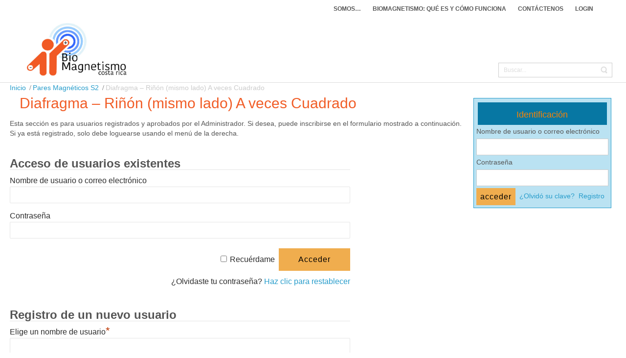

--- FILE ---
content_type: text/html; charset=UTF-8
request_url: http://biomagnetismocr.org/pares-magneticos-s2/diafragma-rinon-mismo-lado-a-veces-cuadrado/
body_size: 7001
content:
<!DOCTYPE html>
<html dir="ltr" lang="es">
<head>
    <meta charset="UTF-8" />
    <link href="http://biomagnetismocr.org/wp-content/themes/Biomagnetismocr/images/b594829fee992697014a6be928bd7aae_icono.jpg" rel="icon" type="image/x-icon" />
    <link rel="pingback" href="http://biomagnetismocr.org/xmlrpc.php" />
    <script>
    var themeHasJQuery = !!window.jQuery;
</script>
<script src="http://biomagnetismocr.org/wp-content/themes/Biomagnetismocr/jquery.js?ver=1.0.520"></script>
<script>
    window._$ = jQuery.noConflict(themeHasJQuery);
</script>
    <meta name="viewport" content="width=device-width, initial-scale=1.0">
<!--[if lte IE 9]>
<link rel="stylesheet" type="text/css" href="http://biomagnetismocr.org/wp-content/themes/Biomagnetismocr/layout.ie.css" />
<script src="http://biomagnetismocr.org/wp-content/themes/Biomagnetismocr/layout.ie.js"></script>
<![endif]-->
<script src="http://biomagnetismocr.org/wp-content/themes/Biomagnetismocr/layout.core.js"></script>
<script src="http://biomagnetismocr.org/wp-content/themes/Biomagnetismocr/CloudZoom.js?ver=1.0.520" type="text/javascript"></script>
    
    <title>Diafragma &#8211; Riñón (mismo lado) A veces Cuadrado &#8211; Biomagnetismo Costa Rica</title>
<meta name='robots' content='max-image-preview:large' />
<link rel="alternate" type="application/rss+xml" title="Biomagnetismo Costa Rica &raquo; Feed" href="http://biomagnetismocr.org/feed/" />
<link rel="alternate" type="application/rss+xml" title="Biomagnetismo Costa Rica &raquo; Feed de los comentarios" href="http://biomagnetismocr.org/comments/feed/" />
<link rel="alternate" title="oEmbed (JSON)" type="application/json+oembed" href="http://biomagnetismocr.org/wp-json/oembed/1.0/embed?url=http%3A%2F%2Fbiomagnetismocr.org%2Fpares-magneticos-s2%2Fdiafragma-rinon-mismo-lado-a-veces-cuadrado%2F" />
<link rel="alternate" title="oEmbed (XML)" type="text/xml+oembed" href="http://biomagnetismocr.org/wp-json/oembed/1.0/embed?url=http%3A%2F%2Fbiomagnetismocr.org%2Fpares-magneticos-s2%2Fdiafragma-rinon-mismo-lado-a-veces-cuadrado%2F&#038;format=xml" />
<style id='wp-img-auto-sizes-contain-inline-css' type='text/css'>
img:is([sizes=auto i],[sizes^="auto," i]){contain-intrinsic-size:3000px 1500px}
/*# sourceURL=wp-img-auto-sizes-contain-inline-css */
</style>
<style id='wp-emoji-styles-inline-css' type='text/css'>

	img.wp-smiley, img.emoji {
		display: inline !important;
		border: none !important;
		box-shadow: none !important;
		height: 1em !important;
		width: 1em !important;
		margin: 0 0.07em !important;
		vertical-align: -0.1em !important;
		background: none !important;
		padding: 0 !important;
	}
/*# sourceURL=wp-emoji-styles-inline-css */
</style>
<link rel='stylesheet' id='fontawesome-css' href='http://biomagnetismocr.org/wp-content/plugins/olevmedia-shortcodes/assets/css/font-awesome.min.css?ver=6.9' type='text/css' media='all' />
<link rel='stylesheet' id='omsc-shortcodes-css' href='http://biomagnetismocr.org/wp-content/plugins/olevmedia-shortcodes/assets/css/shortcodes.css?ver=6.9' type='text/css' media='all' />
<link rel='stylesheet' id='omsc-shortcodes-tablet-css' href='http://biomagnetismocr.org/wp-content/plugins/olevmedia-shortcodes/assets/css/shortcodes-tablet.css?ver=6.9' type='text/css' media='screen and (min-width: 768px) and (max-width: 959px)' />
<link rel='stylesheet' id='omsc-shortcodes-mobile-css' href='http://biomagnetismocr.org/wp-content/plugins/olevmedia-shortcodes/assets/css/shortcodes-mobile.css?ver=6.9' type='text/css' media='screen and (max-width: 767px)' />
<link rel='stylesheet' id='widgetopts-styles-css' href='http://biomagnetismocr.org/wp-content/plugins/widget-options/assets/css/widget-options.css?ver=4.1.3' type='text/css' media='all' />
<link rel='stylesheet' id='wpccp-css' href='http://biomagnetismocr.org/wp-content/plugins/wp-content-copy-protection/assets/css/style.min.css?ver=1745751667' type='text/css' media='all' />
<link rel='stylesheet' id='wp-members-css' href='http://biomagnetismocr.org/wp-content/plugins/wp-members/assets/css/forms/generic-no-float.min.css?ver=3.5.5.1' type='text/css' media='all' />
<link rel='stylesheet' id='theme-bootstrap-css' href='//biomagnetismocr.org/wp-content/themes/Biomagnetismocr/bootstrap.css?ver=1.0.520' type='text/css' media='all' />
<link rel='stylesheet' id='theme-style-css' href='//biomagnetismocr.org/wp-content/themes/Biomagnetismocr/style.css?ver=1.0.520' type='text/css' media='all' />
<script type="text/javascript" src="http://biomagnetismocr.org/wp-includes/js/jquery/jquery.min.js?ver=3.7.1" id="jquery-core-js"></script>
<script type="text/javascript" src="http://biomagnetismocr.org/wp-includes/js/jquery/jquery-migrate.min.js?ver=3.4.1" id="jquery-migrate-js"></script>
<script type="text/javascript" src="//biomagnetismocr.org/wp-content/themes/Biomagnetismocr/bootstrap.min.js?ver=1.0.520" id="theme-bootstrap-js"></script>
<script type="text/javascript" src="//biomagnetismocr.org/wp-content/themes/Biomagnetismocr/script.js?ver=1.0.520" id="theme-script-js"></script>
<link rel="https://api.w.org/" href="http://biomagnetismocr.org/wp-json/" /><link rel="alternate" title="JSON" type="application/json" href="http://biomagnetismocr.org/wp-json/wp/v2/pages/523" /><link rel="EditURI" type="application/rsd+xml" title="RSD" href="http://biomagnetismocr.org/xmlrpc.php?rsd" />
<link rel="canonical" href="http://biomagnetismocr.org/pares-magneticos-s2/diafragma-rinon-mismo-lado-a-veces-cuadrado/" />
<link rel='shortlink' href='http://biomagnetismocr.org/?p=523' />
<script type="text/javascript">
		function MailGuard(mailbox,domain){
			str="<a href='mailto:"+mailbox+"@"+domain+"'>"+mailbox+"@"+domain+"</a>";
			document.write(str);
		}
		</script><!-- Analytics by WP Statistics - https://wp-statistics.com -->
<script>window.wpJQuery = window.jQuery;</script>
<div align="center">
	<noscript>
		<div style="position:fixed; top:0px; left:0px; z-index:3000; height:100%; width:100%; background-color:#FFFFFF">
			<br/><br/>
			<div style="font-family: Tahoma; font-size: 14px; background-color:#FFFFCC; border: 1pt solid Black; padding: 10pt;">
				Sorry, you have Javascript Disabled! To see this page as it is meant to appear, please enable your Javascript!
			</div>
		</div>
	</noscript>
</div>
    
</head>
<body class="wp-singular page-template-default page page-id-523 page-child parent-pageid-178 wp-theme-Biomagnetismocr  hfeed bootstrap bd-body-7 bd-pagebackground bd-margins">
<header class=" bd-headerarea-1 bd-margins">
        <section class=" bd-section-3 bd-page-width bd-tagstyles " id="section3" data-section-title="Top White with Three Containers">
    <div class="bd-container-inner bd-margins clearfix">
            
    <nav class=" bd-hmenu-1"  data-responsive-menu="true" data-responsive-levels="expand on click" data-responsive-type="" data-offcanvas-delay="0ms" data-offcanvas-duration="700ms" data-offcanvas-timing-function="ease">
        
            <div class=" bd-menuoverlay-26 bd-menu-overlay"></div>
            <div class=" bd-responsivemenu-11 collapse-button">
    <div class="bd-container-inner">
        <div class="bd-menuitem-4 ">
            <a  data-toggle="collapse"
                data-target=".bd-hmenu-1 .collapse-button + .navbar-collapse"
                href="#" onclick="return false;">
                    <span>Menú</span>
            </a>
        </div>
    </div>
</div>
            <div class="navbar-collapse collapse ">
        
        <div class=" bd-horizontalmenu-58 clearfix">
            <div class="bd-container-inner">
            
            
<ul class=" bd-menu-51 nav nav-pills navbar-right">
    <li class=" bd-menuitem-31 bd-toplevel-item ">
    <a class=" "  href="http://biomagnetismocr.org/acerca-de-nosotros/">
        <span>
            Somos&#8230;        </span>
    </a>    </li>
    
<li class=" bd-menuitem-31 bd-toplevel-item ">
    <a class=" "  href="http://biomagnetismocr.org/biomagnetismo-que-es-y-como-funciona-esta-terapia/">
        <span>
            Biomagnetismo: Qué es y cómo funciona        </span>
    </a>    </li>
    
<li class=" bd-menuitem-31 bd-toplevel-item ">
    <a class=" "  href="http://biomagnetismocr.org/contactenos/">
        <span>
            Contáctenos        </span>
    </a>    </li>
    
<li class=" bd-menuitem-31 bd-toplevel-item ">
    <a class=" "  href="http://biomagnetismocr.org/wp-login.php">
        <span>
            Login        </span>
    </a>    </li>
    
</ul>            
            </div>
        </div>
        

        <div class="bd-menu-close-icon">
    <a href="#" class="bd-icon  bd-icon-37"></a>
</div>

        
            </div>
    </nav>
    
	
		<div class=" bd-layoutbox-3 bd-no-margins bd-no-margins clearfix">
    <div class="bd-container-inner">
        
<a class=" bd-logo-2" href="http://biomagnetismocr.org">
<img class=" bd-imagestyles" src="http://biomagnetismocr.org/wp-content/themes/Biomagnetismocr/images/a96a366e71c13fa9a704627558ea22cf_LogobiomagnetismoCR.jpg" alt="Biomagnetismo Costa Rica">
</a>
    </div>
</div>
	
		<form id="search-4" class=" bd-search-4 hidden-xs form-inline" method="get" name="searchform" action="http://biomagnetismocr.org/">
    <div class="bd-container-inner">
        <div class="bd-search-wrapper">
            
                <input name="s" type="text" class=" bd-bootstrapinput-9 form-control input-sm" value="" placeholder="Buscar...">
                <a href="#" class="bd-icon-22 bd-icon " link-disable="true"></a>
        </div>
    </div>
        <script>
        (function (jQuery, $) {
            jQuery('.bd-search-4 .bd-icon-22').on('click', function (e) {
                e.preventDefault();
                jQuery('#search-4').submit();
            });
        })(window._$, window._$);
    </script>
</form>
    </div>
</section>
</header>
	
		    <div class="bd-containereffect-6 container-effect container ">
    <div class=" bd-breadcrumbs-5  bd-no-margins">
        <div class="bd-container-inner">
            <ol class="breadcrumb">
                                        <li><div class=" bd-breadcrumbslink-5">
        <a href="http://biomagnetismocr.org" title="">Inicio</a>
    </div></li>
                                            <li><div class=" bd-breadcrumbslink-5">
        <a href="http://biomagnetismocr.org/pares-magneticos-s2/" title="Pares Magnéticos S2">Pares Magnéticos S2</a>
    </div></li>
                                            <li class="active"><span class=" bd-breadcrumbstext-5"><span>Diafragma &#8211; Riñón (mismo lado) A veces Cuadrado</span></span></li>
                                </ol>
        </div>
    </div>
    </div>
	
		<div class="bd-contentlayout-7 bd-page-width  bd-sheetstyles  bd-no-margins bd-margins" >
    <div class="bd-container-inner">

        <div class="bd-flex-vertical bd-stretch-inner bd-contentlayout-offset">
            
            <div class="bd-flex-horizontal bd-flex-wide bd-no-margins">
                
                <div class="bd-flex-vertical bd-flex-wide bd-no-margins">
                    

                    <div class=" bd-layoutitemsbox-21 bd-flex-wide bd-no-margins">
    <div class=" bd-content-12">
    
            <div class=" bd-blog-3 bd-page-width ">
        <div class="bd-container-inner">
        
                    <div class=" bd-blogpagination-3">
    </div>
        <div class=" bd-grid-6 bd-margins">
            <div class="container-fluid">
                <div class="separated-grid row">
                        
                        <div class="separated-item-21 col-md-12 ">
                        
                            <div class="bd-griditem-21">
                                <article id="post-523" class=" bd-article-4 clearfix hentry post-523 page type-page status-publish hentry">
    	
		    <h2 class="entry-title  bd-postheader-4">
        Diafragma &#8211; Riñón (mismo lado) A veces Cuadrado    </h2>
	
		<div class=" bd-postcontent-3 bd-tagstyles  entry-content bd-contentlayout-offset" >
    <div id="wpmem_restricted_msg"><p>Esta sección es para usuarios registrados y aprobados por el Administrador. Si desea, puede inscribirse en el formulario mostrado a continuación. Si ya está registrado, solo debe loguearse usando el menú de la derecha.</p></div><div id="wpmem_login"><a id="login"></a><form action="http://biomagnetismocr.org/pares-magneticos-s2/diafragma-rinon-mismo-lado-a-veces-cuadrado/" method="POST" id="wpmem_login_form" class="form"><input type="hidden" id="_wpmem_login_nonce" name="_wpmem_login_nonce" value="61e1a7874a" /><input type="hidden" name="_wp_http_referer" value="/pares-magneticos-s2/diafragma-rinon-mismo-lado-a-veces-cuadrado/" /><fieldset><legend>Acceso de usuarios existentes</legend><label for="log">Nombre de usuario o correo electrónico</label><div class="div_text"><input name="log" type="text" id="log" value="" class="username" required  /></div><label for="pwd">Contraseña</label><div class="div_text"><input name="pwd" type="password" id="pwd" class="password" required  /></div><input name="a" type="hidden" value="login" /><input name="redirect_to" type="hidden" value="http://biomagnetismocr.org/pares-magneticos-s2/diafragma-rinon-mismo-lado-a-veces-cuadrado/" /><div class="button_div"><input name="rememberme" type="checkbox" id="rememberme" value="forever" />&nbsp;<label for="rememberme">Recuérdame</label>&nbsp;&nbsp;<input type="submit" name="Submit" value="Acceder" class="buttons" /></div><div class="link-text"><span class="link-text-forgot">¿Olvidaste tu contraseña?&nbsp;<a href="http://biomagnetismocr.org/panel-usuarios/?a=pwdreset">Haz clic para restablecer</a></span></div></fieldset></form></div><div id="wpmem_reg"><a id="register"></a><form name="form" method="post" action="http://biomagnetismocr.org/pares-magneticos-s2/diafragma-rinon-mismo-lado-a-veces-cuadrado/" id="wpmem_register_form" class="form"><input type="hidden" id="_wpmem_register_nonce" name="_wpmem_register_nonce" value="3dccc20d7a" /><input type="hidden" name="_wp_http_referer" value="/pares-magneticos-s2/diafragma-rinon-mismo-lado-a-veces-cuadrado/" /><fieldset><legend>Registro de un nuevo usuario</legend><label for="username" class="text">Elige un nombre de usuario<span class="req">*</span></label><div class="div_text"><input name="username" type="text" id="username" value="" class="textbox" required  /></div><label for="first_name" class="text">Nombre<span class="req">*</span></label><div class="div_text"><input name="first_name" type="text" id="first_name" value="" class="textbox" required  /></div><label for="last_name" class="text">Apellidos<span class="req">*</span></label><div class="div_text"><input name="last_name" type="text" id="last_name" value="" class="textbox" required  /></div><label for="country" class="text">País<span class="req">*</span></label><div class="div_text"><input name="country" type="text" id="country" value="" class="textbox" required  /></div><label for="phone1" class="text">Teléfono principal<span class="req">*</span></label><div class="div_text"><input name="phone1" type="text" id="phone1" value="" class="textbox" required  /></div><label for="user_email" class="text">Correo electrónico<span class="req">*</span></label><div class="div_text"><input name="user_email" type="email" id="user_email" value="" class="textbox" required  /></div><label for="password" class="text">Contraseña<span class="req">*</span></label><div class="div_text"><input name="password" type="password" id="password" class="textbox" required  /></div><label for="confirm_password" class="text">Confirmar contraseña<span class="req">*</span></label><div class="div_text"><input name="confirm_password" type="password" id="confirm_password" class="textbox" required  /></div><div class="clear"></div><div class="captcha"><script src="https://www.google.com/recaptcha/api.js" async defer></script><div class="g-recaptcha" data-sitekey="6LchXwsUAAAAACkXKy0p4HzDWVFhEEXTjKIElp39"></div></div><input name="a" type="hidden" value="register" /><input name="wpmem_reg_page" type="hidden" value="http://biomagnetismocr.org/pares-magneticos-s2/diafragma-rinon-mismo-lado-a-veces-cuadrado/" /><div class="button_div"><input name="submit" type="submit" value="Registro" class="buttons" /></div><div class="req-text"><span class="req">*</span>Campo necesario</div></fieldset></form></div></div>
</article>
                                                                    <div class=" bd-comments-3 bd-page-width " id="comments">
	<div class="bd-container-inner">
		</div>
</div>                                                            </div>
                        </div>
                </div>
            </div>
        </div>
        
        </div>
    </div>
</div>
</div>

                    
                </div>
                
 
                                    <aside class="bd-sidebararea-1-column  bd-flex-vertical bd-flex-fixed">
                    <div class="bd-sidebararea-1 bd-flex-wide  bd-contentlayout-offset">
                        
                        <div  class=" bd-secondarywidgetarea-6 clearfix" data-position="secondary"><div class=" bd-block-3 bd-no-margins bd-own-margins widget wp-members" id="widget_wpmemwidget-2" data-block-id="widget_wpmemwidget-2">
        
    <div class=" bd-blockheader bd-tagstyles bd-no-margins">
        <h4>Identificación</h4>
    </div>
    
    <div class=" bd-blockcontent bd-tagstyles ">
<div id="wp-members"><form name="form" method="post" action="http://biomagnetismocr.org/pares-magneticos-s2/diafragma-rinon-mismo-lado-a-veces-cuadrado/" id="wpmem_login_widget_form" class="widget_form"><fieldset><label for="log">Nombre de usuario o correo electrónico</label><div class="div_text"><input name="log" type="text" id="log" value="" class="username" required  /></div><label for="pwd">Contraseña</label><div class="div_text"><input name="pwd" type="password" id="pwd" class="password" required  /></div><input type="hidden" name="rememberme" value="forever" /><input type="hidden" name="redirect_to" value="http://biomagnetismocr.org/pares-magneticos-s2/diafragma-rinon-mismo-lado-a-veces-cuadrado/" /><input type="hidden" name="a" value="login" /><input type="hidden" name="slog" value="true" /><div class="button_div"><input type="submit" name="Submit" class="buttons" value="acceder" /> <a href="http://biomagnetismocr.org/panel-usuarios/?a=pwdreset">¿Olvidó su clave?</a>&nbsp; <a href="http://biomagnetismocr.org/registro-usuarios/">Registro</a></div></fieldset></form></div></div>
</div></div>                        
                    </div>
                </aside>
                                </div>
            
        </div>

    </div>
</div>
	
		<footer class=" bd-footerarea-1">
            <section class=" bd-section-2 bd-page-width bd-tagstyles " id="section2" data-section-title="Simplest Footer">
    <div class="bd-container-inner bd-margins clearfix">
        <p class=" bd-textblock-2 bd-no-margins bd-content-element">
    Biomagnetismo Costa Rica. 2017 - 2019. Derechos Reservados. <a href="http://biomagnetismocr.org/wp-admin/" draggable="false">Admin</a> / <a href="http://biomagnetismocr.org/protocolo-de-rastreo/" draggable="false">Pro</a></p>
    </div>
</section>
    </footer>
	
		<div data-smooth-scroll data-animation-time="250" class=" bd-smoothscroll-3"><a href="#" class=" bd-backtotop-1 ">
    <span class="bd-icon-67 bd-icon "></span>
</a></div>
<div id="wp-footer">
    <script type="speculationrules">
{"prefetch":[{"source":"document","where":{"and":[{"href_matches":"/*"},{"not":{"href_matches":["/wp-*.php","/wp-admin/*","/wp-content/uploads/*","/wp-content/*","/wp-content/plugins/*","/wp-content/themes/Biomagnetismocr/*","/*\\?(.+)"]}},{"not":{"selector_matches":"a[rel~=\"nofollow\"]"}},{"not":{"selector_matches":".no-prefetch, .no-prefetch a"}}]},"eagerness":"conservative"}]}
</script>
<script type="text/javascript">jQuery(function(){omShortcodes.init(["buttons","tooltips","toggle","tabs","responsivebox","counter"]);});</script><script type="text/javascript" src="http://biomagnetismocr.org/wp-content/plugins/olevmedia-shortcodes/assets/js/shortcodes.js?ver=1.1.9" id="omsc-shortcodes-js"></script>
<script type="text/javascript" id="wpccp-js-before">
/* <![CDATA[ */
const wpccpMessage = '',wpccpPaste = '',wpccpUrl = 'http://biomagnetismocr.org/wp-content/plugins/wp-content-copy-protection/';
//# sourceURL=wpccp-js-before
/* ]]> */
</script>
<script type="text/javascript" src="http://biomagnetismocr.org/wp-content/plugins/wp-content-copy-protection/assets/js/script.min.js?ver=1745751667" id="wpccp-js"></script>
<script type="text/javascript" id="wp-statistics-tracker-js-extra">
/* <![CDATA[ */
var WP_Statistics_Tracker_Object = {"requestUrl":"http://biomagnetismocr.org/wp-json/wp-statistics/v2","ajaxUrl":"http://biomagnetismocr.org/wp-admin/admin-ajax.php","hitParams":{"wp_statistics_hit":1,"source_type":"page","source_id":523,"search_query":"","signature":"af44f29d19ab56c47bf5324656ffe525","endpoint":"hit"},"option":{"dntEnabled":false,"bypassAdBlockers":false,"consentIntegration":{"name":null,"status":[]},"isPreview":false,"userOnline":false,"trackAnonymously":false,"isWpConsentApiActive":false,"consentLevel":"functional"},"isLegacyEventLoaded":"","customEventAjaxUrl":"http://biomagnetismocr.org/wp-admin/admin-ajax.php?action=wp_statistics_custom_event&nonce=829f57b425","onlineParams":{"wp_statistics_hit":1,"source_type":"page","source_id":523,"search_query":"","signature":"af44f29d19ab56c47bf5324656ffe525","action":"wp_statistics_online_check"},"jsCheckTime":"60000"};
//# sourceURL=wp-statistics-tracker-js-extra
/* ]]> */
</script>
<script type="text/javascript" src="http://biomagnetismocr.org/wp-content/plugins/wp-statistics/assets/js/tracker.js?ver=14.16" id="wp-statistics-tracker-js"></script>
<script type="text/javascript" src="http://biomagnetismocr.org/wp-includes/js/comment-reply.min.js?ver=6.9" id="comment-reply-js" async="async" data-wp-strategy="async" fetchpriority="low"></script>
<script id="wp-emoji-settings" type="application/json">
{"baseUrl":"https://s.w.org/images/core/emoji/17.0.2/72x72/","ext":".png","svgUrl":"https://s.w.org/images/core/emoji/17.0.2/svg/","svgExt":".svg","source":{"concatemoji":"http://biomagnetismocr.org/wp-includes/js/wp-emoji-release.min.js?ver=6.9"}}
</script>
<script type="module">
/* <![CDATA[ */
/*! This file is auto-generated */
const a=JSON.parse(document.getElementById("wp-emoji-settings").textContent),o=(window._wpemojiSettings=a,"wpEmojiSettingsSupports"),s=["flag","emoji"];function i(e){try{var t={supportTests:e,timestamp:(new Date).valueOf()};sessionStorage.setItem(o,JSON.stringify(t))}catch(e){}}function c(e,t,n){e.clearRect(0,0,e.canvas.width,e.canvas.height),e.fillText(t,0,0);t=new Uint32Array(e.getImageData(0,0,e.canvas.width,e.canvas.height).data);e.clearRect(0,0,e.canvas.width,e.canvas.height),e.fillText(n,0,0);const a=new Uint32Array(e.getImageData(0,0,e.canvas.width,e.canvas.height).data);return t.every((e,t)=>e===a[t])}function p(e,t){e.clearRect(0,0,e.canvas.width,e.canvas.height),e.fillText(t,0,0);var n=e.getImageData(16,16,1,1);for(let e=0;e<n.data.length;e++)if(0!==n.data[e])return!1;return!0}function u(e,t,n,a){switch(t){case"flag":return n(e,"\ud83c\udff3\ufe0f\u200d\u26a7\ufe0f","\ud83c\udff3\ufe0f\u200b\u26a7\ufe0f")?!1:!n(e,"\ud83c\udde8\ud83c\uddf6","\ud83c\udde8\u200b\ud83c\uddf6")&&!n(e,"\ud83c\udff4\udb40\udc67\udb40\udc62\udb40\udc65\udb40\udc6e\udb40\udc67\udb40\udc7f","\ud83c\udff4\u200b\udb40\udc67\u200b\udb40\udc62\u200b\udb40\udc65\u200b\udb40\udc6e\u200b\udb40\udc67\u200b\udb40\udc7f");case"emoji":return!a(e,"\ud83e\u1fac8")}return!1}function f(e,t,n,a){let r;const o=(r="undefined"!=typeof WorkerGlobalScope&&self instanceof WorkerGlobalScope?new OffscreenCanvas(300,150):document.createElement("canvas")).getContext("2d",{willReadFrequently:!0}),s=(o.textBaseline="top",o.font="600 32px Arial",{});return e.forEach(e=>{s[e]=t(o,e,n,a)}),s}function r(e){var t=document.createElement("script");t.src=e,t.defer=!0,document.head.appendChild(t)}a.supports={everything:!0,everythingExceptFlag:!0},new Promise(t=>{let n=function(){try{var e=JSON.parse(sessionStorage.getItem(o));if("object"==typeof e&&"number"==typeof e.timestamp&&(new Date).valueOf()<e.timestamp+604800&&"object"==typeof e.supportTests)return e.supportTests}catch(e){}return null}();if(!n){if("undefined"!=typeof Worker&&"undefined"!=typeof OffscreenCanvas&&"undefined"!=typeof URL&&URL.createObjectURL&&"undefined"!=typeof Blob)try{var e="postMessage("+f.toString()+"("+[JSON.stringify(s),u.toString(),c.toString(),p.toString()].join(",")+"));",a=new Blob([e],{type:"text/javascript"});const r=new Worker(URL.createObjectURL(a),{name:"wpTestEmojiSupports"});return void(r.onmessage=e=>{i(n=e.data),r.terminate(),t(n)})}catch(e){}i(n=f(s,u,c,p))}t(n)}).then(e=>{for(const n in e)a.supports[n]=e[n],a.supports.everything=a.supports.everything&&a.supports[n],"flag"!==n&&(a.supports.everythingExceptFlag=a.supports.everythingExceptFlag&&a.supports[n]);var t;a.supports.everythingExceptFlag=a.supports.everythingExceptFlag&&!a.supports.flag,a.supports.everything||((t=a.source||{}).concatemoji?r(t.concatemoji):t.wpemoji&&t.twemoji&&(r(t.twemoji),r(t.wpemoji)))});
//# sourceURL=http://biomagnetismocr.org/wp-includes/js/wp-emoji-loader.min.js
/* ]]> */
</script>
    <!-- 80 queries. 0,357 seconds. -->
</div>
</body>
</html>

--- FILE ---
content_type: text/html; charset=utf-8
request_url: https://www.google.com/recaptcha/api2/anchor?ar=1&k=6LchXwsUAAAAACkXKy0p4HzDWVFhEEXTjKIElp39&co=aHR0cDovL2Jpb21hZ25ldGlzbW9jci5vcmc6ODA.&hl=en&v=N67nZn4AqZkNcbeMu4prBgzg&size=normal&anchor-ms=20000&execute-ms=30000&cb=e44twjveqif2
body_size: 49522
content:
<!DOCTYPE HTML><html dir="ltr" lang="en"><head><meta http-equiv="Content-Type" content="text/html; charset=UTF-8">
<meta http-equiv="X-UA-Compatible" content="IE=edge">
<title>reCAPTCHA</title>
<style type="text/css">
/* cyrillic-ext */
@font-face {
  font-family: 'Roboto';
  font-style: normal;
  font-weight: 400;
  font-stretch: 100%;
  src: url(//fonts.gstatic.com/s/roboto/v48/KFO7CnqEu92Fr1ME7kSn66aGLdTylUAMa3GUBHMdazTgWw.woff2) format('woff2');
  unicode-range: U+0460-052F, U+1C80-1C8A, U+20B4, U+2DE0-2DFF, U+A640-A69F, U+FE2E-FE2F;
}
/* cyrillic */
@font-face {
  font-family: 'Roboto';
  font-style: normal;
  font-weight: 400;
  font-stretch: 100%;
  src: url(//fonts.gstatic.com/s/roboto/v48/KFO7CnqEu92Fr1ME7kSn66aGLdTylUAMa3iUBHMdazTgWw.woff2) format('woff2');
  unicode-range: U+0301, U+0400-045F, U+0490-0491, U+04B0-04B1, U+2116;
}
/* greek-ext */
@font-face {
  font-family: 'Roboto';
  font-style: normal;
  font-weight: 400;
  font-stretch: 100%;
  src: url(//fonts.gstatic.com/s/roboto/v48/KFO7CnqEu92Fr1ME7kSn66aGLdTylUAMa3CUBHMdazTgWw.woff2) format('woff2');
  unicode-range: U+1F00-1FFF;
}
/* greek */
@font-face {
  font-family: 'Roboto';
  font-style: normal;
  font-weight: 400;
  font-stretch: 100%;
  src: url(//fonts.gstatic.com/s/roboto/v48/KFO7CnqEu92Fr1ME7kSn66aGLdTylUAMa3-UBHMdazTgWw.woff2) format('woff2');
  unicode-range: U+0370-0377, U+037A-037F, U+0384-038A, U+038C, U+038E-03A1, U+03A3-03FF;
}
/* math */
@font-face {
  font-family: 'Roboto';
  font-style: normal;
  font-weight: 400;
  font-stretch: 100%;
  src: url(//fonts.gstatic.com/s/roboto/v48/KFO7CnqEu92Fr1ME7kSn66aGLdTylUAMawCUBHMdazTgWw.woff2) format('woff2');
  unicode-range: U+0302-0303, U+0305, U+0307-0308, U+0310, U+0312, U+0315, U+031A, U+0326-0327, U+032C, U+032F-0330, U+0332-0333, U+0338, U+033A, U+0346, U+034D, U+0391-03A1, U+03A3-03A9, U+03B1-03C9, U+03D1, U+03D5-03D6, U+03F0-03F1, U+03F4-03F5, U+2016-2017, U+2034-2038, U+203C, U+2040, U+2043, U+2047, U+2050, U+2057, U+205F, U+2070-2071, U+2074-208E, U+2090-209C, U+20D0-20DC, U+20E1, U+20E5-20EF, U+2100-2112, U+2114-2115, U+2117-2121, U+2123-214F, U+2190, U+2192, U+2194-21AE, U+21B0-21E5, U+21F1-21F2, U+21F4-2211, U+2213-2214, U+2216-22FF, U+2308-230B, U+2310, U+2319, U+231C-2321, U+2336-237A, U+237C, U+2395, U+239B-23B7, U+23D0, U+23DC-23E1, U+2474-2475, U+25AF, U+25B3, U+25B7, U+25BD, U+25C1, U+25CA, U+25CC, U+25FB, U+266D-266F, U+27C0-27FF, U+2900-2AFF, U+2B0E-2B11, U+2B30-2B4C, U+2BFE, U+3030, U+FF5B, U+FF5D, U+1D400-1D7FF, U+1EE00-1EEFF;
}
/* symbols */
@font-face {
  font-family: 'Roboto';
  font-style: normal;
  font-weight: 400;
  font-stretch: 100%;
  src: url(//fonts.gstatic.com/s/roboto/v48/KFO7CnqEu92Fr1ME7kSn66aGLdTylUAMaxKUBHMdazTgWw.woff2) format('woff2');
  unicode-range: U+0001-000C, U+000E-001F, U+007F-009F, U+20DD-20E0, U+20E2-20E4, U+2150-218F, U+2190, U+2192, U+2194-2199, U+21AF, U+21E6-21F0, U+21F3, U+2218-2219, U+2299, U+22C4-22C6, U+2300-243F, U+2440-244A, U+2460-24FF, U+25A0-27BF, U+2800-28FF, U+2921-2922, U+2981, U+29BF, U+29EB, U+2B00-2BFF, U+4DC0-4DFF, U+FFF9-FFFB, U+10140-1018E, U+10190-1019C, U+101A0, U+101D0-101FD, U+102E0-102FB, U+10E60-10E7E, U+1D2C0-1D2D3, U+1D2E0-1D37F, U+1F000-1F0FF, U+1F100-1F1AD, U+1F1E6-1F1FF, U+1F30D-1F30F, U+1F315, U+1F31C, U+1F31E, U+1F320-1F32C, U+1F336, U+1F378, U+1F37D, U+1F382, U+1F393-1F39F, U+1F3A7-1F3A8, U+1F3AC-1F3AF, U+1F3C2, U+1F3C4-1F3C6, U+1F3CA-1F3CE, U+1F3D4-1F3E0, U+1F3ED, U+1F3F1-1F3F3, U+1F3F5-1F3F7, U+1F408, U+1F415, U+1F41F, U+1F426, U+1F43F, U+1F441-1F442, U+1F444, U+1F446-1F449, U+1F44C-1F44E, U+1F453, U+1F46A, U+1F47D, U+1F4A3, U+1F4B0, U+1F4B3, U+1F4B9, U+1F4BB, U+1F4BF, U+1F4C8-1F4CB, U+1F4D6, U+1F4DA, U+1F4DF, U+1F4E3-1F4E6, U+1F4EA-1F4ED, U+1F4F7, U+1F4F9-1F4FB, U+1F4FD-1F4FE, U+1F503, U+1F507-1F50B, U+1F50D, U+1F512-1F513, U+1F53E-1F54A, U+1F54F-1F5FA, U+1F610, U+1F650-1F67F, U+1F687, U+1F68D, U+1F691, U+1F694, U+1F698, U+1F6AD, U+1F6B2, U+1F6B9-1F6BA, U+1F6BC, U+1F6C6-1F6CF, U+1F6D3-1F6D7, U+1F6E0-1F6EA, U+1F6F0-1F6F3, U+1F6F7-1F6FC, U+1F700-1F7FF, U+1F800-1F80B, U+1F810-1F847, U+1F850-1F859, U+1F860-1F887, U+1F890-1F8AD, U+1F8B0-1F8BB, U+1F8C0-1F8C1, U+1F900-1F90B, U+1F93B, U+1F946, U+1F984, U+1F996, U+1F9E9, U+1FA00-1FA6F, U+1FA70-1FA7C, U+1FA80-1FA89, U+1FA8F-1FAC6, U+1FACE-1FADC, U+1FADF-1FAE9, U+1FAF0-1FAF8, U+1FB00-1FBFF;
}
/* vietnamese */
@font-face {
  font-family: 'Roboto';
  font-style: normal;
  font-weight: 400;
  font-stretch: 100%;
  src: url(//fonts.gstatic.com/s/roboto/v48/KFO7CnqEu92Fr1ME7kSn66aGLdTylUAMa3OUBHMdazTgWw.woff2) format('woff2');
  unicode-range: U+0102-0103, U+0110-0111, U+0128-0129, U+0168-0169, U+01A0-01A1, U+01AF-01B0, U+0300-0301, U+0303-0304, U+0308-0309, U+0323, U+0329, U+1EA0-1EF9, U+20AB;
}
/* latin-ext */
@font-face {
  font-family: 'Roboto';
  font-style: normal;
  font-weight: 400;
  font-stretch: 100%;
  src: url(//fonts.gstatic.com/s/roboto/v48/KFO7CnqEu92Fr1ME7kSn66aGLdTylUAMa3KUBHMdazTgWw.woff2) format('woff2');
  unicode-range: U+0100-02BA, U+02BD-02C5, U+02C7-02CC, U+02CE-02D7, U+02DD-02FF, U+0304, U+0308, U+0329, U+1D00-1DBF, U+1E00-1E9F, U+1EF2-1EFF, U+2020, U+20A0-20AB, U+20AD-20C0, U+2113, U+2C60-2C7F, U+A720-A7FF;
}
/* latin */
@font-face {
  font-family: 'Roboto';
  font-style: normal;
  font-weight: 400;
  font-stretch: 100%;
  src: url(//fonts.gstatic.com/s/roboto/v48/KFO7CnqEu92Fr1ME7kSn66aGLdTylUAMa3yUBHMdazQ.woff2) format('woff2');
  unicode-range: U+0000-00FF, U+0131, U+0152-0153, U+02BB-02BC, U+02C6, U+02DA, U+02DC, U+0304, U+0308, U+0329, U+2000-206F, U+20AC, U+2122, U+2191, U+2193, U+2212, U+2215, U+FEFF, U+FFFD;
}
/* cyrillic-ext */
@font-face {
  font-family: 'Roboto';
  font-style: normal;
  font-weight: 500;
  font-stretch: 100%;
  src: url(//fonts.gstatic.com/s/roboto/v48/KFO7CnqEu92Fr1ME7kSn66aGLdTylUAMa3GUBHMdazTgWw.woff2) format('woff2');
  unicode-range: U+0460-052F, U+1C80-1C8A, U+20B4, U+2DE0-2DFF, U+A640-A69F, U+FE2E-FE2F;
}
/* cyrillic */
@font-face {
  font-family: 'Roboto';
  font-style: normal;
  font-weight: 500;
  font-stretch: 100%;
  src: url(//fonts.gstatic.com/s/roboto/v48/KFO7CnqEu92Fr1ME7kSn66aGLdTylUAMa3iUBHMdazTgWw.woff2) format('woff2');
  unicode-range: U+0301, U+0400-045F, U+0490-0491, U+04B0-04B1, U+2116;
}
/* greek-ext */
@font-face {
  font-family: 'Roboto';
  font-style: normal;
  font-weight: 500;
  font-stretch: 100%;
  src: url(//fonts.gstatic.com/s/roboto/v48/KFO7CnqEu92Fr1ME7kSn66aGLdTylUAMa3CUBHMdazTgWw.woff2) format('woff2');
  unicode-range: U+1F00-1FFF;
}
/* greek */
@font-face {
  font-family: 'Roboto';
  font-style: normal;
  font-weight: 500;
  font-stretch: 100%;
  src: url(//fonts.gstatic.com/s/roboto/v48/KFO7CnqEu92Fr1ME7kSn66aGLdTylUAMa3-UBHMdazTgWw.woff2) format('woff2');
  unicode-range: U+0370-0377, U+037A-037F, U+0384-038A, U+038C, U+038E-03A1, U+03A3-03FF;
}
/* math */
@font-face {
  font-family: 'Roboto';
  font-style: normal;
  font-weight: 500;
  font-stretch: 100%;
  src: url(//fonts.gstatic.com/s/roboto/v48/KFO7CnqEu92Fr1ME7kSn66aGLdTylUAMawCUBHMdazTgWw.woff2) format('woff2');
  unicode-range: U+0302-0303, U+0305, U+0307-0308, U+0310, U+0312, U+0315, U+031A, U+0326-0327, U+032C, U+032F-0330, U+0332-0333, U+0338, U+033A, U+0346, U+034D, U+0391-03A1, U+03A3-03A9, U+03B1-03C9, U+03D1, U+03D5-03D6, U+03F0-03F1, U+03F4-03F5, U+2016-2017, U+2034-2038, U+203C, U+2040, U+2043, U+2047, U+2050, U+2057, U+205F, U+2070-2071, U+2074-208E, U+2090-209C, U+20D0-20DC, U+20E1, U+20E5-20EF, U+2100-2112, U+2114-2115, U+2117-2121, U+2123-214F, U+2190, U+2192, U+2194-21AE, U+21B0-21E5, U+21F1-21F2, U+21F4-2211, U+2213-2214, U+2216-22FF, U+2308-230B, U+2310, U+2319, U+231C-2321, U+2336-237A, U+237C, U+2395, U+239B-23B7, U+23D0, U+23DC-23E1, U+2474-2475, U+25AF, U+25B3, U+25B7, U+25BD, U+25C1, U+25CA, U+25CC, U+25FB, U+266D-266F, U+27C0-27FF, U+2900-2AFF, U+2B0E-2B11, U+2B30-2B4C, U+2BFE, U+3030, U+FF5B, U+FF5D, U+1D400-1D7FF, U+1EE00-1EEFF;
}
/* symbols */
@font-face {
  font-family: 'Roboto';
  font-style: normal;
  font-weight: 500;
  font-stretch: 100%;
  src: url(//fonts.gstatic.com/s/roboto/v48/KFO7CnqEu92Fr1ME7kSn66aGLdTylUAMaxKUBHMdazTgWw.woff2) format('woff2');
  unicode-range: U+0001-000C, U+000E-001F, U+007F-009F, U+20DD-20E0, U+20E2-20E4, U+2150-218F, U+2190, U+2192, U+2194-2199, U+21AF, U+21E6-21F0, U+21F3, U+2218-2219, U+2299, U+22C4-22C6, U+2300-243F, U+2440-244A, U+2460-24FF, U+25A0-27BF, U+2800-28FF, U+2921-2922, U+2981, U+29BF, U+29EB, U+2B00-2BFF, U+4DC0-4DFF, U+FFF9-FFFB, U+10140-1018E, U+10190-1019C, U+101A0, U+101D0-101FD, U+102E0-102FB, U+10E60-10E7E, U+1D2C0-1D2D3, U+1D2E0-1D37F, U+1F000-1F0FF, U+1F100-1F1AD, U+1F1E6-1F1FF, U+1F30D-1F30F, U+1F315, U+1F31C, U+1F31E, U+1F320-1F32C, U+1F336, U+1F378, U+1F37D, U+1F382, U+1F393-1F39F, U+1F3A7-1F3A8, U+1F3AC-1F3AF, U+1F3C2, U+1F3C4-1F3C6, U+1F3CA-1F3CE, U+1F3D4-1F3E0, U+1F3ED, U+1F3F1-1F3F3, U+1F3F5-1F3F7, U+1F408, U+1F415, U+1F41F, U+1F426, U+1F43F, U+1F441-1F442, U+1F444, U+1F446-1F449, U+1F44C-1F44E, U+1F453, U+1F46A, U+1F47D, U+1F4A3, U+1F4B0, U+1F4B3, U+1F4B9, U+1F4BB, U+1F4BF, U+1F4C8-1F4CB, U+1F4D6, U+1F4DA, U+1F4DF, U+1F4E3-1F4E6, U+1F4EA-1F4ED, U+1F4F7, U+1F4F9-1F4FB, U+1F4FD-1F4FE, U+1F503, U+1F507-1F50B, U+1F50D, U+1F512-1F513, U+1F53E-1F54A, U+1F54F-1F5FA, U+1F610, U+1F650-1F67F, U+1F687, U+1F68D, U+1F691, U+1F694, U+1F698, U+1F6AD, U+1F6B2, U+1F6B9-1F6BA, U+1F6BC, U+1F6C6-1F6CF, U+1F6D3-1F6D7, U+1F6E0-1F6EA, U+1F6F0-1F6F3, U+1F6F7-1F6FC, U+1F700-1F7FF, U+1F800-1F80B, U+1F810-1F847, U+1F850-1F859, U+1F860-1F887, U+1F890-1F8AD, U+1F8B0-1F8BB, U+1F8C0-1F8C1, U+1F900-1F90B, U+1F93B, U+1F946, U+1F984, U+1F996, U+1F9E9, U+1FA00-1FA6F, U+1FA70-1FA7C, U+1FA80-1FA89, U+1FA8F-1FAC6, U+1FACE-1FADC, U+1FADF-1FAE9, U+1FAF0-1FAF8, U+1FB00-1FBFF;
}
/* vietnamese */
@font-face {
  font-family: 'Roboto';
  font-style: normal;
  font-weight: 500;
  font-stretch: 100%;
  src: url(//fonts.gstatic.com/s/roboto/v48/KFO7CnqEu92Fr1ME7kSn66aGLdTylUAMa3OUBHMdazTgWw.woff2) format('woff2');
  unicode-range: U+0102-0103, U+0110-0111, U+0128-0129, U+0168-0169, U+01A0-01A1, U+01AF-01B0, U+0300-0301, U+0303-0304, U+0308-0309, U+0323, U+0329, U+1EA0-1EF9, U+20AB;
}
/* latin-ext */
@font-face {
  font-family: 'Roboto';
  font-style: normal;
  font-weight: 500;
  font-stretch: 100%;
  src: url(//fonts.gstatic.com/s/roboto/v48/KFO7CnqEu92Fr1ME7kSn66aGLdTylUAMa3KUBHMdazTgWw.woff2) format('woff2');
  unicode-range: U+0100-02BA, U+02BD-02C5, U+02C7-02CC, U+02CE-02D7, U+02DD-02FF, U+0304, U+0308, U+0329, U+1D00-1DBF, U+1E00-1E9F, U+1EF2-1EFF, U+2020, U+20A0-20AB, U+20AD-20C0, U+2113, U+2C60-2C7F, U+A720-A7FF;
}
/* latin */
@font-face {
  font-family: 'Roboto';
  font-style: normal;
  font-weight: 500;
  font-stretch: 100%;
  src: url(//fonts.gstatic.com/s/roboto/v48/KFO7CnqEu92Fr1ME7kSn66aGLdTylUAMa3yUBHMdazQ.woff2) format('woff2');
  unicode-range: U+0000-00FF, U+0131, U+0152-0153, U+02BB-02BC, U+02C6, U+02DA, U+02DC, U+0304, U+0308, U+0329, U+2000-206F, U+20AC, U+2122, U+2191, U+2193, U+2212, U+2215, U+FEFF, U+FFFD;
}
/* cyrillic-ext */
@font-face {
  font-family: 'Roboto';
  font-style: normal;
  font-weight: 900;
  font-stretch: 100%;
  src: url(//fonts.gstatic.com/s/roboto/v48/KFO7CnqEu92Fr1ME7kSn66aGLdTylUAMa3GUBHMdazTgWw.woff2) format('woff2');
  unicode-range: U+0460-052F, U+1C80-1C8A, U+20B4, U+2DE0-2DFF, U+A640-A69F, U+FE2E-FE2F;
}
/* cyrillic */
@font-face {
  font-family: 'Roboto';
  font-style: normal;
  font-weight: 900;
  font-stretch: 100%;
  src: url(//fonts.gstatic.com/s/roboto/v48/KFO7CnqEu92Fr1ME7kSn66aGLdTylUAMa3iUBHMdazTgWw.woff2) format('woff2');
  unicode-range: U+0301, U+0400-045F, U+0490-0491, U+04B0-04B1, U+2116;
}
/* greek-ext */
@font-face {
  font-family: 'Roboto';
  font-style: normal;
  font-weight: 900;
  font-stretch: 100%;
  src: url(//fonts.gstatic.com/s/roboto/v48/KFO7CnqEu92Fr1ME7kSn66aGLdTylUAMa3CUBHMdazTgWw.woff2) format('woff2');
  unicode-range: U+1F00-1FFF;
}
/* greek */
@font-face {
  font-family: 'Roboto';
  font-style: normal;
  font-weight: 900;
  font-stretch: 100%;
  src: url(//fonts.gstatic.com/s/roboto/v48/KFO7CnqEu92Fr1ME7kSn66aGLdTylUAMa3-UBHMdazTgWw.woff2) format('woff2');
  unicode-range: U+0370-0377, U+037A-037F, U+0384-038A, U+038C, U+038E-03A1, U+03A3-03FF;
}
/* math */
@font-face {
  font-family: 'Roboto';
  font-style: normal;
  font-weight: 900;
  font-stretch: 100%;
  src: url(//fonts.gstatic.com/s/roboto/v48/KFO7CnqEu92Fr1ME7kSn66aGLdTylUAMawCUBHMdazTgWw.woff2) format('woff2');
  unicode-range: U+0302-0303, U+0305, U+0307-0308, U+0310, U+0312, U+0315, U+031A, U+0326-0327, U+032C, U+032F-0330, U+0332-0333, U+0338, U+033A, U+0346, U+034D, U+0391-03A1, U+03A3-03A9, U+03B1-03C9, U+03D1, U+03D5-03D6, U+03F0-03F1, U+03F4-03F5, U+2016-2017, U+2034-2038, U+203C, U+2040, U+2043, U+2047, U+2050, U+2057, U+205F, U+2070-2071, U+2074-208E, U+2090-209C, U+20D0-20DC, U+20E1, U+20E5-20EF, U+2100-2112, U+2114-2115, U+2117-2121, U+2123-214F, U+2190, U+2192, U+2194-21AE, U+21B0-21E5, U+21F1-21F2, U+21F4-2211, U+2213-2214, U+2216-22FF, U+2308-230B, U+2310, U+2319, U+231C-2321, U+2336-237A, U+237C, U+2395, U+239B-23B7, U+23D0, U+23DC-23E1, U+2474-2475, U+25AF, U+25B3, U+25B7, U+25BD, U+25C1, U+25CA, U+25CC, U+25FB, U+266D-266F, U+27C0-27FF, U+2900-2AFF, U+2B0E-2B11, U+2B30-2B4C, U+2BFE, U+3030, U+FF5B, U+FF5D, U+1D400-1D7FF, U+1EE00-1EEFF;
}
/* symbols */
@font-face {
  font-family: 'Roboto';
  font-style: normal;
  font-weight: 900;
  font-stretch: 100%;
  src: url(//fonts.gstatic.com/s/roboto/v48/KFO7CnqEu92Fr1ME7kSn66aGLdTylUAMaxKUBHMdazTgWw.woff2) format('woff2');
  unicode-range: U+0001-000C, U+000E-001F, U+007F-009F, U+20DD-20E0, U+20E2-20E4, U+2150-218F, U+2190, U+2192, U+2194-2199, U+21AF, U+21E6-21F0, U+21F3, U+2218-2219, U+2299, U+22C4-22C6, U+2300-243F, U+2440-244A, U+2460-24FF, U+25A0-27BF, U+2800-28FF, U+2921-2922, U+2981, U+29BF, U+29EB, U+2B00-2BFF, U+4DC0-4DFF, U+FFF9-FFFB, U+10140-1018E, U+10190-1019C, U+101A0, U+101D0-101FD, U+102E0-102FB, U+10E60-10E7E, U+1D2C0-1D2D3, U+1D2E0-1D37F, U+1F000-1F0FF, U+1F100-1F1AD, U+1F1E6-1F1FF, U+1F30D-1F30F, U+1F315, U+1F31C, U+1F31E, U+1F320-1F32C, U+1F336, U+1F378, U+1F37D, U+1F382, U+1F393-1F39F, U+1F3A7-1F3A8, U+1F3AC-1F3AF, U+1F3C2, U+1F3C4-1F3C6, U+1F3CA-1F3CE, U+1F3D4-1F3E0, U+1F3ED, U+1F3F1-1F3F3, U+1F3F5-1F3F7, U+1F408, U+1F415, U+1F41F, U+1F426, U+1F43F, U+1F441-1F442, U+1F444, U+1F446-1F449, U+1F44C-1F44E, U+1F453, U+1F46A, U+1F47D, U+1F4A3, U+1F4B0, U+1F4B3, U+1F4B9, U+1F4BB, U+1F4BF, U+1F4C8-1F4CB, U+1F4D6, U+1F4DA, U+1F4DF, U+1F4E3-1F4E6, U+1F4EA-1F4ED, U+1F4F7, U+1F4F9-1F4FB, U+1F4FD-1F4FE, U+1F503, U+1F507-1F50B, U+1F50D, U+1F512-1F513, U+1F53E-1F54A, U+1F54F-1F5FA, U+1F610, U+1F650-1F67F, U+1F687, U+1F68D, U+1F691, U+1F694, U+1F698, U+1F6AD, U+1F6B2, U+1F6B9-1F6BA, U+1F6BC, U+1F6C6-1F6CF, U+1F6D3-1F6D7, U+1F6E0-1F6EA, U+1F6F0-1F6F3, U+1F6F7-1F6FC, U+1F700-1F7FF, U+1F800-1F80B, U+1F810-1F847, U+1F850-1F859, U+1F860-1F887, U+1F890-1F8AD, U+1F8B0-1F8BB, U+1F8C0-1F8C1, U+1F900-1F90B, U+1F93B, U+1F946, U+1F984, U+1F996, U+1F9E9, U+1FA00-1FA6F, U+1FA70-1FA7C, U+1FA80-1FA89, U+1FA8F-1FAC6, U+1FACE-1FADC, U+1FADF-1FAE9, U+1FAF0-1FAF8, U+1FB00-1FBFF;
}
/* vietnamese */
@font-face {
  font-family: 'Roboto';
  font-style: normal;
  font-weight: 900;
  font-stretch: 100%;
  src: url(//fonts.gstatic.com/s/roboto/v48/KFO7CnqEu92Fr1ME7kSn66aGLdTylUAMa3OUBHMdazTgWw.woff2) format('woff2');
  unicode-range: U+0102-0103, U+0110-0111, U+0128-0129, U+0168-0169, U+01A0-01A1, U+01AF-01B0, U+0300-0301, U+0303-0304, U+0308-0309, U+0323, U+0329, U+1EA0-1EF9, U+20AB;
}
/* latin-ext */
@font-face {
  font-family: 'Roboto';
  font-style: normal;
  font-weight: 900;
  font-stretch: 100%;
  src: url(//fonts.gstatic.com/s/roboto/v48/KFO7CnqEu92Fr1ME7kSn66aGLdTylUAMa3KUBHMdazTgWw.woff2) format('woff2');
  unicode-range: U+0100-02BA, U+02BD-02C5, U+02C7-02CC, U+02CE-02D7, U+02DD-02FF, U+0304, U+0308, U+0329, U+1D00-1DBF, U+1E00-1E9F, U+1EF2-1EFF, U+2020, U+20A0-20AB, U+20AD-20C0, U+2113, U+2C60-2C7F, U+A720-A7FF;
}
/* latin */
@font-face {
  font-family: 'Roboto';
  font-style: normal;
  font-weight: 900;
  font-stretch: 100%;
  src: url(//fonts.gstatic.com/s/roboto/v48/KFO7CnqEu92Fr1ME7kSn66aGLdTylUAMa3yUBHMdazQ.woff2) format('woff2');
  unicode-range: U+0000-00FF, U+0131, U+0152-0153, U+02BB-02BC, U+02C6, U+02DA, U+02DC, U+0304, U+0308, U+0329, U+2000-206F, U+20AC, U+2122, U+2191, U+2193, U+2212, U+2215, U+FEFF, U+FFFD;
}

</style>
<link rel="stylesheet" type="text/css" href="https://www.gstatic.com/recaptcha/releases/N67nZn4AqZkNcbeMu4prBgzg/styles__ltr.css">
<script nonce="8MWfhmSQVvAKeUoAZD1d7A" type="text/javascript">window['__recaptcha_api'] = 'https://www.google.com/recaptcha/api2/';</script>
<script type="text/javascript" src="https://www.gstatic.com/recaptcha/releases/N67nZn4AqZkNcbeMu4prBgzg/recaptcha__en.js" nonce="8MWfhmSQVvAKeUoAZD1d7A">
      
    </script></head>
<body><div id="rc-anchor-alert" class="rc-anchor-alert"></div>
<input type="hidden" id="recaptcha-token" value="[base64]">
<script type="text/javascript" nonce="8MWfhmSQVvAKeUoAZD1d7A">
      recaptcha.anchor.Main.init("[\x22ainput\x22,[\x22bgdata\x22,\x22\x22,\[base64]/[base64]/[base64]/ZyhXLGgpOnEoW04sMjEsbF0sVywwKSxoKSxmYWxzZSxmYWxzZSl9Y2F0Y2goayl7RygzNTgsVyk/[base64]/[base64]/[base64]/[base64]/[base64]/[base64]/[base64]/bmV3IEJbT10oRFswXSk6dz09Mj9uZXcgQltPXShEWzBdLERbMV0pOnc9PTM/bmV3IEJbT10oRFswXSxEWzFdLERbMl0pOnc9PTQ/[base64]/[base64]/[base64]/[base64]/[base64]\\u003d\x22,\[base64]\\u003d\\u003d\x22,\x22S8Odwo4cK8Oow45VwpvDucO8c20oSsKrw6xzQMKtUVjDucOzwpV5fcOXw4vCkgDCpggGwqUkwplDa8KIfsKKJQXDvl58ecKcwq3Dj8KRw5DDhMKaw5fDiSvCsmjCo8K4wqvCkcKxw6HCgSbDo8KLC8KPSlDDicO6wqXDosOZw7/CvMOYwq0HXsKowql3dSI2wqQnwogdBcKowovDqU/DtMKrw5bCn8OtPUFGwrU3wqHCvMKLwpktGcKbJ0DDocOAwqzCtMOPwq/CmT3DkzfCqsOAw4LDkcOfwpsKwo5QIMOfwr0lwpJcY8OZwqAeYsK+w5tJV8K0wrVuw55Qw5HCnDjDpArCs1TCjcO/OcKrw7FIwrzDlMO6F8OMNy4XBcK/dQ55V8OeJsKebMOILcOSwpfDk3HDlsKzw5rCmCLDgg9CehnCojUaw5dQw7Y3wqHCnxzDpR7DhMKJH8OTwqpQwq7DlcKBw4PDr1d+cMK/HcKLw67CtsOZDQFmFHHCkX4twoPDpGlsw67CuUTCj21Pw5MMMVzCm8OKwpoww7PDonN5EsKOAMKXEMKeSx1VG8K7bsOKw4F/[base64]/DlsKnw4gBw7/CsD0Pw4MSwqdKeUPDhAkCw6zDlMOMCcK6w4BPABNgGTHDr8KTGlfCssO/IWxDwrTCjn5Ww4XDtMOyScObw5LCq8OqXFgoNsOnwoQlQcOFVUk5N8Olw7jCk8OPw5rCh8K4PcKjwqA2EcKxwoHCihrDi8OSfmfDuQABwqt1wpfCrMOuwqp4XWvDl8OZFhxKBmJtwrvDvlNjw5fCl8KZWsO7P2x5w7EyB8Kxw5PClMO2wr/Cm8ONW1RdFjJNHXkGwrbDvUlccMOZwrQdwolaKsKTHsKyOsKXw7DDuMKeN8O7wqXCrcKww64hw4kjw6QMX8K3bjVXwqbDgMOuwrzCgcOIwrvDhW3CrX3DnsOVwrFmwr7Cj8KTbsKOwph3XMOdw6TCsi4SHsKswqgWw6sPwpXDrcK/wq9aBcK/[base64]/CjsKQegnCtHbDq8O+wpDDiCMHw7nCn8O5Z8OYTMOcwqAIQ1FXw7nDhsOFw4ZKL2XCl8K7wpTCrVAHw4jDn8OVbn7DmcO1K2nCksO5OgTCg2EHw6fCvAHDv0d9w41AVsKDBU1FwqvChsOew6zCqMK/w6XDh0tgFMObw7LCmcKTEXokw6bDlEtlw7zDsndjw6LDmsO0JETDgHPDm8OKO2xZw7DCn8OVw6IFwp3ClMO/wp9wwqnCj8KGKlJxVy5odcK7w6vDoU4zw7ojGk7Dr8OMT8OzPMOScz5NwrjDuRNEwoLCnm7CtsOow7MofcOXwpRPU8KOR8Kpw60iw6zDqcKNfDnChsKxw4PDiMOUwrLCo8KfQQUww5YZfWjDnsK4wonClsOvw6rCjMOGw5TCox3Dr25wwp/Dl8KIJg12XAXDhy5zwoPCgMKnwq3DjF3ChcKtw4BDw4bCosK8w51TZcOiwqTCvHjDjwDDvmxMIT3CgVURSXMewrFjWMOvWjoXWgDDp8Oqw49fw452w6/DiyjDpn3DqsKSwprCqMK9wqV0K8Oyb8KuMxNeT8Kww6fCjygWbVXDkMObUlHCtMKvwqgkw5jDrDvCj27CoH7Cik3Cl8O+SMK9X8OtTsOjGcKtGSo3w4s/w5Atb8OGfsOyOH18wo/Cp8K/[base64]/[base64]/CrWPDgsOzBCzDtlHCnG89wqnCusKRJ8OPwqAswoAZHFY+woEzM8Kww7YlJVkhwrc+wpnDpmLCqcK9P048w7XChRppPcOuwo/DuMO0wprCvXPDpsKjHy1jwo3Cjnd1PMKpwqF+wrLDoMO6wrxJwpR3wpXCvhdWVgXChsOPKCNiw5jCjsKfCjF4wr7CkmnDkAwcPj7CvWoYH0XDvm3DmQQNF3HCqcK7w7rDhTLConckAcOiwpkUJsOfwpUCwoPCn8OCGC5ewqTCp2rCqS/[base64]/[base64]/[base64]/[base64]/Cu8OqJQLDnxXCnsKQw5LClWl6JsOHw7XDlQI/S0bCgmlOw7UkPMKsw7xEWTjDo8K/XAoUw6NRQcOow7zDicK8KsK2RsKOw7zDrcKQUy9twpQaMcK2ScKDwqLDkTLDqsOVwpzCh1FMR8OCJEXCow0Qw5tEfH9fwp/CpVVJw73CscOUw7YdZsKfwprDh8KkOMOLwonDmcOfwr3CgBnCr3ZwfhfDjsK4IBh6w6HDkMOKwqhfw6TCicOIwrrDlhV+aD5NwqNlwqXDnkAcw41jw5Iqw4/CksOtfsObL8OvwoLCt8KIwqPCsHJ7wqrDkMOoQjouHMKpDDTDsxrCmwbCocOUYMK+w5fDnMOPcmTCocOjw5V5IcKZw6fDl0LCqsKGHlrDt2/Cti/DtUPDkcOtwrJ6wrfCuTjCswYdw7Ajw6ZLN8KlX8Ofw6xcw71qwr/[base64]/wqnCqkpowq3ChAt8Z8Okw7bDrcKBw4rDlg1RDWXCh8OmbGlOI8KYfgHCv3bDpMOHKnvCtiY6J1rCpiHClcObwpzDpMOCLzXDiQ0/wrXDkxM2wqzCmsKlwoxrwozDuilKdxHDrMK8w4d9CcKFwo7DrFjDg8OYVEvCn3Eww77CtcKzwr45woA3McKRV25uSMKQwodTZcOLZMOOwrjCv8OFw5rDkDVoFMKhYcOjXjTCh0hLwp9NwqY5W8OtwpLDhgfCpEx/RcKVZ8KIwo4xHUQxDD0qecKWwqfCpD/DmMKEwozChQgrISs/az1Rw5cPw4rDo01XwoXCujPCoHDCvMOBJcO6EMKKwrtJeH/DhMKWKxLDsMOnwpnDlRfDrkY2wovCoi8OwpvDox3DtsOHw4xBwpbDhMO4w4xKwrElwol5w68/BsKeKsOiZ2rDu8Kgbl4sbsO+w7ssw4nCln7CtEQrw5LCpcOOw6VvXMK/[base64]/DncOWwopHZcKLwr9INExKS1PDssKfBcOiW8OgVzppwqoGLsKTWURMwqcUwpYuw6rDucOqw4csc13Dq8KOw4rCizJQC3AGb8KXY1bDvsKBw5wFZsOVYkUYScOzTsOfw540WU1qc8KNWy/DlzrCi8OZw5vCi8OzJ8K+wpwBwqTDmMKJCXzCqsKge8O0AQFSV8O0D27CqEcnw7nDux7DpXLCrSvDrDvDvkAxwqPDu0rDpMOSEwY6EMK7wphHw7gAwoXDpAAhw6lPHsKmVxjCtMKLKcOZHmTCpRvCtAUmHS9QMsOCN8KZw5AWwoQAH8K+wrLCll0/AAvDjcKYw5MGKsOEGW7Cq8O2wpfCj8KSwp1swqFadVlpBlvCkinDrVrDvWTCg8KCbMOldcO6I1vDusOgYAzDr3BcclzDjsKVKcKpwqoMN0siScOSTsKkwqsuCMKyw7/DnFEMEhrCggxUwrQZwp/[base64]/RsKDw7xPVzbCuiPDuTNJw4lFBk/DssOlI8KewoE/C8KeU8KbC1jCrMOse8KIw77DmMKsOEdMwrhXwrDCrXpLwqjDnhtTwpbCosKHAnh1Aj4HbcOyLH/Chjx9WS9nGDnDlXXCtcOvQ2gnw4dyKcOPOcKiesOnwpNPwpLDpV8GEwXCvTBcUiZtw7tVdAjCjcOlNTzCrW1Vw5YzLnMqw43DgcKRw4bCisOewo5uwonDgVtzw4TDj8Klw57Di8OOGhYCHcO9GgzCn8KUa8OIPjXCkCUww73Cp8O1w4HDisOUw5kKZsOZBz/DosKuw74rw6rDhyrDtcOGWMOMIMOAVsKDUV5zw4FLBcOMd27DicOleTPCvm7Dqw4uScOww7wIw5lxw5hVwpNMwqhvw5FSFQ8+w59LwrNEHh/Cq8KmAcOWX8K+E8KzFcORfW7DlwAcw6gTWhXCuMK+I3EtGcKnBjPDtcOka8OBw6jDk8Khe1DDksKlUD3Cu8KNw5bCs8OTwq4FS8Kfwpk2Pw3CsSTCtBnCo8OKXcKRKsOGYhRowqTDii5KwozCtTdqWMOGw5UsL1ARwq3DksOKAMKIKTVOX1PDicK6w7R5w5/DnkrCnkPCvivDs2JUwpzDgMKow5UsOMKxw7rCj8K+wrpvZ8Kpw5bCusKqRMKRfMOJw7AaKjlKw4rDqUrDhcKxbsKAw69VwrVsJMO6fMOuwp4kw54MagrDujtTw43CuC0gw5cgBAHCq8KSwp7CunzCpBgzZsO8fX7Cu8KEwrnCisOkwp/CgWwEMcKawqkufCHDjsOLw5wtaBFrw6jCjcKCMMOrw6YHNyjDrMKUwp8Xw5IRZsKcw5XDgMO0wp/Do8K4aH3CoSVYBAzCmHgJDWk4ccODwrY8RcKjFMKDd8O4wpg2DcOGwrMrbMKUa8KjW3MKw7bCgsKwRcOQVgQ/TsOYacOowprCrjkdeC1sw44Bw5fCjMK5w4IoAsOfP8KIw4cfw6XCu8OVwrdwVsOXVsKFL3HCocK1w54xw5xbPkJTYcKTwqAXwpgBwoMNUcKFwokuw7dnFsO1B8OHw74QwpjChmXCj8Kbw7/[base64]/Dj8OlLsOuwo7CqcORwrcHw5RRek3Dr8KDPjpawpTClsOvwqnCrsKvwot1wqrDmMKcwpIIw7jCusOJwpTCvMOxXisEQy/DlsOhLcK0aXPDmxlsHmHChT1lw5zCtHHCr8OLwpskwr4+c0dkI8Kuw5AvIVR5wrHCqho6w4zDj8O5bSJ5woZgwo7DmsOGBsK/w6PDmH5awpjDmsO3UXvCjMKxwrXCiTQCeHN8w6UuBsKObnzCnWLDk8O9c8KqAsK/woPCkDXCo8KnZcKGwonDvcKhIMOBwo1Vw5/DpzB0LsKBwqh1PgzCoUXDjsKFwqvCv8Ofw7Z1wpLCpURsHsO5w6VbwoZAw64yw5fCncKdN8KowovDs8KvdUsrUSbDp08NK8K/wrIpXXEGc2TDplvDlsK7w68xP8K1wqUWQsOGw5zDjsOUfcKWw6tzw4FMwp7CkWPCsm/DqcOMLcKaT8KLw5LDqVZFbm0ewozCg8OaAsOuwqwGb8OgeyjDhsKhw4bCkUHCjcKXw43DpcOjQ8OTaBx7fMKpOSYQwpVwwofDvRp1wqNJw7E3WiPDr8KMwqZjDcKpwr/[base64]/TA4OwrtzXcKWDcO3UMOvOsOsFMOVwozDmsOdEXHCkEgrwpnCjsO9ZsKDw6Evw6DDosOceWBGF8KQw5DCj8OsFgwODMKqwqo9wrjCrm3CvsO7w7BEa8KrPcOOQsKTw6/Cp8OzVDQNw7A6wrMxwrnClAnCrMKBK8OLw53DuRwLwpdPwotAwpN8wpjCuX7DrVvDomwOw4PDvsO4w4PDiQ3CosKkw7TDj2nCvyTCsynDoMONfkjDoB7CvsOOwrTCqMKjdMKBR8KgEsO/[base64]/[base64]/Q8Klw5bCl8KLwpMOMG/Dg8KZwpHCoMK4KXN1w5DDscOiDn3CmsK6wo3Dq8OkwrDCm8K0w7JIw6fCvcKMacOzRcO3MjbDvVbCpcKeRhPCucOJwqjDncO1UW8TKF0Iw4kWwqIPw4MUwrJNPF3CqU/[base64]/CgsOvwoLCosKcWsKkT8KFw4MrKcKXJ8KCw55wW3jDm3XDusOYw5LDmF4POMKnw6QfYntXZxgvwrXCl3jCpSYEL0fDtEzCoMKOwo/DucKSw5zCvDlNw5jDgXHDlMK7w7zDilsaw4ZkMcKLw7jClW93woTDpsKnwodowrPDpCvCq0/DqDLCqcKFwrDCuQHDgsKxIsOgaCjCtMOBHcK5DkF7aMKkIsOYw5XDlcKHRMKMwrXDrcKiXsOBwrtww4LDicKyw7dNP1vCpMOkw6BlQMOHXXbDjsO5D1jCtQwuK8KuGWDCqS0WAcKlJsOma8KNfm05ei8mw6TCl3IKwos1DsOBw4nDl8OFw69Gw65Fw53CucOPBsO/w59DRinDjcOUDMOzwrsTw6waw6TCqMOIwoIQwpnDq8K7wr5pw7PDj8OswonCtMKxwqhVPA/CjMOcWsO7wrTDsWZAwoTDtnxvw5s6w5sdDMK0w40fw6lTwqvCngtYwq3CmMOHNl3CkhkENj8Mw4BnOMK4fzMYw4Byw63DpsO+McKTQcOmRzvDk8KvRzHCp8KyJn4TMcOBw7rDtw/Dtm0BGcKBMknCisOuXT8SPcOWw4bDusOBIm9mwqLDtSbDnsKzwrfCpMOWw7cDwoPClhZ5w7R+wqBMwpIheAbCq8KZwrsew6B9FWMdw7IyG8Oiw43Dtit/F8OMa8KRGsOpw5/DisKqN8KsdcOww47DunnCr2/DvzHDr8Khwr/CrcOmHgTDrQVTIsOswoPCu0EGVTx8YEdKWMO0wpMNCx4dWmtjw50Aw7MDwq9uIMKsw6QXUMOJwpN5w4fDgcO8RHQPIT/[base64]/Q1t8BiMYGsOnOj7DvTHDqx42wojDkCtBw7twwr3DlTzDuwFGJkvDisOLQF3Dq3Yiw43DgGPCiMOdTcK1FgV4w7jDh0/CvHxVwoDCpMOzBsOUEcOTwqTDisOfXE1oGEzDtMOpNBPDm8KUCsKie8KNVC/[base64]/DpyDDmx3CvlDCkAhYeFsgXXx0wqXDpMOLwr1ldsKTbsKUw6DDsnPCoMKPw7cqEcOjdV9kw5wgw4gZacO8DwUFw4AVPsKIT8O/cgfCiWV9UMOSI33DhiRKO8OTXMOrwohpC8O9XMKhZcO4w4c/cAIJZhXCsk7CqBfCmX5nL0bDo8KKwpHDkMOCIjfDpyXDl8O8w7LDqBLDscO+w71YSyrCtlZONnDCpcKoeHtuw5LCkcKuXmlNScKLEVDCgsK7Xm3CqcKFw4xBBF91KMKUI8K/[base64]/CjcKYw4TDv8Khd8OHU8ODw43CmcK4WMOnN8KYwrLDkWPDrW/CrhFMSDLDj8OnwpvDqG7CvsO7woR4w4HCt1Bdw4PDnApidsKdQSHDsR/Djn7Dkh7Cj8O5w4d/ZMO2YcOADcO2DcO/[base64]/ZlN1LsOrwpbDlwVew48nUcKZAMOdw47DsFvCrHPCqsK6e8K2VRnCk8Ouw6/ClUkXw5Bvw4A3E8KFwoUWbxHCimgjWzxISMKGwrrCsRdbU15PwpfCq8KOcMOfwrnDonPDvV/[base64]/CpMOdNsObNsORw4Q+wqDCrsOkb8OFfcODQcK0SSDCkjlEw6LDvMKGw7TDpD/ChMK6w4NHD0nDm09ww4lTTXXCvn/DgMOWWG5ybsKvGcKCwpfDuG5Uw7XCkBTDpQLDoMO0w5wifXfCksKvYD5CwrZowr47wq7Cq8Oedll7wqDDv8Ovw7tDVWLCg8Ktw57CgF1Iw6fDjcKWHTlwZ8ODOsO0wpfDiBbClcOZw4TDt8KAKMKtacOmBcOaw7nDtE3DgnIHwp7Ds14XOzdQw6MgdSl6wo/Dk0zDn8KaIcOpQ8OcT8OFworCucKAbMKswq3CgsKPO8Opwq/ChMOYE2XDtXbDkCLCjUxhKAsFwoPDlC7CtMOCw6vCscOywrVANcKIw6leOh5kwpozw7drwrzDpHoRwqnClRY8DMO4wpHCicKCb1zDlMO7EsOFJMKBDg0qQmjCtMKee8KpwqhkwrTCvy0Owogzw7LDmcK4bnsMSGADwpvDkTrCuX/CnmPDmcKKHcKUwrHCsxLDuMODY1bDkUdrw4QAGsK7wqvDvcOUFsOlwqDCosOkLVDCqFzCvSXCkU7DtywOw500ScOmTcKBw4onecK4wrPCu8Krw6UVDg7DhcOaGBJcKMOIfcOwdj/CoUfCgsOMw5dYERrCu1Vhwog4LMOtbVlSwrrCq8KSH8KpwqLCnDRYCcO1cXYGK8KAUibDosKeZ3LDscK6wqpASsK2w67DvcOuLHgSej7DiUxqb8K0Rg/CoMO7wpfCicOIMsKKw4l+bsKMW8KmVnVJWD7DsFR8w6Iww4HCmMOwJ8OkR8O9dH1yRjjCuh0Cwq/[base64]/[base64]/Ck18bw79fwrnDisOSw4XCgW3CqMOLPsKnwrvCisK2ew7CqMK/woTCtS3CvmEtw6vDpFwkwoIUPDnDicOHw4bDiRLCrDbCucKIwp4cw7k2w4RHwq8Ywq3ChG8KMsKWasOBw7vDoT4uw6YiwqADccK6wqzCiAzDhMKtXsO5bsKHwrbDkVnDtg9DwpXCusOTw74Dwro3w7HDscOLUA/Cn1JtPRfCvwvChB/Clh5IOjzCh8K9Mg5awpnChE/DhsOIBcKXMDd0OcOvfsKMw5nCkErCicK4NMOPw7vCu8Klw5BEOHbCqcKqw5l/w6PDm8O/M8KAdMOQwrnDm8Owwp4cfMKzUsK5TsKZwrsmw6whT3hQAQ/CqMKtEknDjcOxw5w+w6TDhMO0UX3Dpk4uw6PCqQUlH0AeCcK2dMKGc2ZCw6XDsVtNw6nDnSlZO8OMfgvDjcOiwrkmwoVMwqYqw6zCvcKcwoPDp0LCsEJmw5dUc8Oda0jDpMOjF8OCJwjDjikPw6jDlUTCpsO5w6jCgndABCrCk8K2woRPU8KQwq9jw5/DtRrDviwKw44bw4p/wqbDoi8hw4owD8OTICdVDQXDhcOkeV3ClcOxwqJIwpBzw7XCi8Ofw7Yze8Oew40AXxnChMKzw7Qdw5g7V8OswplYMcKLwoLCm27DhHDDtsOKw4lBJHwmw7wlfcKcTyIwwrEPTcKrwqrCjD9+FcK6GMK/I8KHScOtGj/CjWnDpcKyJ8KGJhs1w5ZtKn7Dq8KMwoxtScKmH8O4w7DDpQPCvBfDvwRCE8K3O8KUwrDDnXDCnwRoezvDlhMXw6Nqwqg9wrXCi2rDv8KeHHrDsMKMwqR8L8OowrDDgE/[base64]/ETPCsmDDohRjwqXDqnxiB1PDvWVPejETw5bDscKfw6Eqw5DCpsOKJMOSGMKiDsKvO1Jwwq7Dgh3CuAjDuDzCgmvCi8KePsOmcnABA2MIFMOmw4tmwpdmAMK+wqXDtzEoIWZVw7XDihhSJxPCpD5kwqPCqDE/[base64]/Dr8OpwoXDlcOawrB6dcOtP2nCmULDqEh7woVQU8OSUT5tw6slwo7DtcOmwqVTeVBiw442X2XDpcKeXWE1bQpQQkU+ehpGw6J/wpTClVUAw7QAw6kiwoE4w6Afw6Mywo4ew73DlFfCvgFYwqnCmX1XUBYWQyc2wrVlbFA3SjTCisOPw5HDp17DolrDlRjCj3EVM19yJsOBwpXDpGNJTsOhwqBowrzCucKAw64EwrsfPsOOTcOpBznCr8OFw5EtKcOXw614wpTDnTHDkMKuMR3CtFozQS/CoMOmR8KZw6w5w6PDpcODw6XCmMKsJcOnwpAIw7HCu2jCpMOKwpfCicKJwqxtw71WZ24TwrQOLsOQOsOUwokWw7DClcO6w6xmARjCp8O2w6zCqCbDk8K7BsOzw5fDj8Ozw4bDuMKzw6/DuBgwCWIYK8OfbhjDpAHCtnU3UhodUcOYw5fDssKoc8Ksw5Q/[base64]/T8KKCcKAREh9wrfDqsOOwofCiXUBwqJEw7vCsR/DrsKcR3Vww5N/w55UHRPDlcO2aGjCijIUwrRCw6sFacOYSTMxwpHCtsK+HsO1w4hPw7ZqbTkvVxjDiFkAKsOpRTXDtMOtOcK6Dl5PI8OaLMODw4bDhBPDpsOqwqIbw61EOXQGw4bChhEfG8O+wrI/wqvCr8KUFWUiw5/Dgwptwr3DlUd3B1HCuWjDhMOCY2l3wrPDlsOew7t1wq7DkEfCgjXDvE7CpUB0JQjCqMO3w6pJDcOeJkBywqkcwqsxwqLDvxALB8Omw5jDgsKtwrjDl8KGPsKUG8OEGsOmScKKBcKjw5/[base64]/CgMKDwonCr8Kow7zDpVDCpMKGBnbCi8ObD8KdwrELO8KLbsOyw6UKw44PLgXDqCfDkXcJbsKQVGLCgU/Dv1UjKA5Sw41ew5FKwqxMw5/Dvk/DvcKdw4gmUMKpH2TCpg4twqHDosOQTkcIX8OkCsKbcTXCsMOWHWhRwoojOMKZMsKaHGpJD8OLw7PDnWFBwr0DwqTCrGfDog3ClzxVOGjCtMKRwqfDssKZNV7DgcOLEikVNiE8w53CrMO1fMKnGW/CuMOMJ1RcRgVaw5QLbsOTwobCg8ONw5g6U8KuY2gSwqvDnAdBQsOowp/CjAl7RChGw53DvsOyEMO6w7rDpAJbMcK4SA/CsGzChB0mw4NxTMOwQMOuwrrCjX3CmA08TMONwqxrQMOyw7nDpsK8w79hDUEIwovCssOiMQ0nbiLCpywtVcOXb8KEL3dTw4TDnV7DscO5bMKyQ8KYNcOKQcKYAsOBwoZ6wrJPIRjDvyUYB2fDkw7DjQ4Owq9uDyl1ajgKPgLCsMKLNsOSBcKCw5rDpCHCpXjDlsOvwq/DvF9qw6bCgMOjw60gKsKfaMOkwr7CoTPCtFLDtwEPeMKBfk3DnzxaNcKWw7Eyw5pdZcK0X2Mcw43CijBsbB5Zw7PDgsKXYR/CtsOJworDt8Kdw5EBL0h/wrTCiMKlw4IPLcKDwr3DocOFDcO4w6vCt8Kjw7DCkEs+bcK6w4MbwqVyMMK4w5rCqsKuB3HCqsKWQn7CmcK1AG3CnMOlw7DDsSvDnDXDs8OswqF7wrzClcO4NjrDoWvChyHDssKzwqfCih/[base64]/DnAvClRlnw6DDlmfDlEnCtG93w7p/wozDv2cRBmrDlCnCtcOow7Btw5NjAcKow6DDgGfDo8Oxwr9fw4vDp8OTw6DCugLDvsO2w6cCbsKzdQzCrcOUw6JcbWNrw4EEQ8OpwpPCpnzCtcKMw5zCnkrCjMO0bA3DnlDCvxvCqRMxDsK1fcOsaMKOd8OEw5NiXMOrEmE7w5lZE8KGwofDujk/[base64]/w4QQd8Kvf2TDgk7CqcKQwrfCs8KGw6JrAsKkasKlwq3DmMOBw7V8w4LCux7DtMO/w7wkQA4QJ1Qkw5TCoMK5VcKYBMKZOyvDnDHCqMKGwroqwpYHBMO9aRRFw4HCicK1HSxFcn3CqsKVFibDgnZBb8OQQ8KCLw0fw5nDicO7wp/[base64]/[base64]/DlcKww7/[base64]/DuyhkEhbDg8OYaXQbNDx8wpHCtUtPDnIBwp5TL8OGwpoMccO2wqVBw4kIaMKewoTDtHgewoHDtWjCgsONdUHDpMKlWsONT8KBwqjDgsKIJExTw5LDnCxeFcONwpI5cn/Do0EAw49jFk5qw7zCqUVbwoHDgcOtTMKnwojDnzHDv1l+w4XDrA0vaCgCQkbDoC1VMcO+RlrDmMOOwoF2Yg9iw65awoY6VU3CosK2QkhBGXM/wrbCt8O8MHDCjXzDtkcgUsOUdMOqwpwXwqDCnMKAw4HDncOowpgFW8KFwqduGMKow4fCkm/[base64]/CuQ54wqbDo30cemHDu2ZvE8Oswr1APsOZchp0w5TCusKbwqfDgsOjw5rCvXLDmcO8woDCtU/DncOdw6HCgcO/w41iDH3DrMKIw7/Cj8OpEw1+JW/DlsONw7gxXcOTR8OUw5hMVcKjw5YmwrrCmsO5w43Do8KxwpbCpHHCkX7DtFrDjMKiSMKQScOveMORw4bDgsKNAGfCtGVHwoQ4wrQ1w5LCgsOdwokowr3CiVMZaGYJwpwyw5bDjBjDpUd1wojDozYtcQHDiS50w7fCv2/Do8K2Sjo8QMOzw4nCs8Ogw49BCsOZw43Ct2jDoi7Cu3Jkw6NDZgEBw6Jyw7Mgw5YoBMKVRj/DiMOHfwzDj2XDrAfDvsKyZyg1w6HCp8OPUSLDnMKDX8KVwrcWcsOAw44/RjtXRhdGwqHCk8O3YcKFwrfDjsOgXcO4w6xEAcOyInXCm0/DnmrChMKQwrzCoCAYwpNhMcKzKsK4OMKkGMKDdzfDmcOxwqYFLTbDjx9sw6/CoCVgw7trPH5mw5wGw7d/w4DCvMKsYsKWVhBYw5ZmS8KswojCtMK8NljCqD4Ww4YMwpzDtMKaPC/DicOqIAXDjMKgwpTDs8Oow5jCjMOeWsOaJQTDs8KfUcOgwpcSV0LDnMOywqwIQMKbwr/CnzAPTMODQMKewrzDscKeKyvCvcK/JcKkw7XDljvCsB3CtcOyTx8+wofDgMOfN3gSwpxtwokWS8KawqNJM8K8wrDDrSrCgQU9AsOZw6bCrCEUw4nCiwlew6AXw4Uzw64pCF3DihjCnmfDkMOHY8OSGsKyw5zCtsKkwrw1woLDoMK4FcOPw51Rw4VKdjsIOgk0woTCmMKROh/DscKqfMKCMMKYK1/CuMOLwpzDhWIcXSbDgsK2Q8OKw4kAYTTDt2ZlwpvDnS7CoSLDg8O6ZcOmdHDDozPCkRnDg8Otw6LCj8Ovw53Djx04w5HDjMKbBcKZw5dLYcKrLcK6w6IeIMK3woxMQsKow5jCuSYMGTjCrsOJbyxww5tXw5/[base64]/DvknCj8OnQMKJY1jCtMO5wqnDtMObRSLDhUYawpYaw6HCuAZ/wrwzaQHDuMOFIMOuwp7DjRQcwrw/CyXChg7CmBcEeMOUcAHDjBXDoWXDt8OwXsKIcmrDl8OvQwImbsKvX0DCqMKKZsOJaMO8woVpZh/DpMKvA8OQP8Obwq3Dq8KuwrbDrXHCu3gaGsODXn/DpMKMwpwNwoLCgcKBwr3CpSACw4ESworClVjDnyVfRAt8DMKNwpvDqcOeL8K3SMOOSMO4SCp+XzpnXMKRwoM3HwPDq8KMw7vCo2s+wrTCpHlTd8KHbSrCisKGw6nDjcK/citgTMKFd03Drj4Iw4zCg8KoHcOQw5fDij3CkTrDmkPDri3CpMO6wqbDm8Kjw78twrvDkGrDiMK/[base64]/[base64]/DnRlNwq1zw5DChcKiXMKfUlkpwpLCucKXLjwmw7sVwrJkJArCrsKHwoYcGsOyw5rDvTJGasOnw7bDsBZbwqZfVsOHBWbDkULCt8OUwoVtw7XCssO5wrzCs8KYL3bCisK9w6snGMOFwpDDqXQQw4AlakR/wqFOw7zCn8OtQBFlw4BMw6nCnsK/E8K6wo9kwpYbXsKTwoY8w4bDlzVzexB7wqRkw4LDlsK2w7DCuDYnw7ZEwp/Dg1jDg8OmwpwHE8OqHSXCjlYKfFTDqsO9CMKUw6VncXnCjRk0VsOKw7DCosKNw4zCpMKCw7zCvcOyKE/[base64]/DpwwNJ8Omw5LDlzjCqH7CkcKLMUvDqzDCjsOIZlHCtFQXAMKTw5fDnSQfLxXCh8KSwqdLUHtvwoLDuwDCkVtTFAZbwpDCrxRgcWFaKSvCvUduw7PDqU/DmxDDrsKiwqHDok5hw7FkNsKsw6zDscKnwp3ChVYLw7ltw4rDucKDFVQ9w5fDtsO0wr3DhAnDl8OKfBwlwqogRzEYwp7CnEsdw6JBwowFWsKIfFQ/w6hiK8Oaw5cOLcKkw4DCpcObwpAkw6/[base64]/w7YnUcKJwroPwozCgDnCo8ObwrdIbMKaREHDo8OXQF5TwokRGkjDosKWwqvDmsKWwrgqTMKKBT4lw60HwqhSw7TDjH8LEsO+w5TCp8O+w6XCmsKwwrbDqhoKwpPCjsOfwqpjC8Kiwrhkw53DtD/Ct8KSwo7Drlsew61PwonCoQ7CkMKAw7d4dMOSwpzDpcO/X1HCkzlrw6vCuSt3L8OZwog6cEnCjsK1A2LCqMOWeMKVU8OiA8KoY1rCo8Ogwo7Cv8KSw5/CqQxkw6xBw59vw4IdccKow6QxGnjCmcKGVWDCpUEmJAM2FgTDusKOw7XCucO5wq7Cg1rDhkpVPjbCnWl6DsKzw6bDvsOZw5TDl8KiCcOWa3HDm8Khw74mw40jLMOySMObYcKBwr9jJiJLd8KiYcO0w6/CuE9RYlzCosOYfjBxQcOrUcO9FC95PMKcw6BzwrhQVGPDlWoxwpbDhCkUVipfwrjDqsKLw44vFlrCucOiwo8aClZ2w6QRw5NQK8KMWSvCn8OMwqbCpAY+E8Ohwq0+w5Iee8KIf8OfwrVmMlk/[base64]/DqXlLd0xAw4UnBMKxw40IwqZEwr/Co8KhTsO9WwLCnHDCmVrCqsOrOlkUwoHDt8O7b03CowQkworDq8KBw6bDqwoIwrgKXTPCqcODw4RuwqFhw5kewobCrGjDqMOdTnvDlnIXRxLDhcKrwqrCpMOcYkRawoDDrMO1wrZBw48Bw6sDOj7Co0DDmcKNw6XDpMK8w6cOw5vCnV/ChA1Ew7XCnMKMWVhAw50ew7PCoF0Id8OjWMOnTMKReMOvwqfDh23DqMO0w4/DilUUMcKcKsOiOWrDlB5pZsKQVcKkwoLDgHgjbiHDlcOswqrDh8K2wqASDC7DvyHDmXIQOVdFwodgGcO1wrTCr8K4wpvChcOpw7nCrMKdG8Khw7YJc8KifxEQehrCuMOxwoN/woAGwopyPMOiwr/CjDwCwrt5QF94wp53wpV2HMK/[base64]/wqFPe8KEw5DCqwIaw7wQwrXDgiI0w7BUworDqhbDv0jCrMO1w4TCtMKWc8OZwrDDiCMkwoxjwpp/wpFlX8O3w6JfFWp6JBfDr0DDqsOAwqPClEHDmcKBHnPDlMKaw7rCiMOVw77CoMKEwpYTwqk4wpJLTBBRwoY1wrxKwozDuSrCslNROW9TwrHDjz9Rw6/DuMK7w7jDogIgG8Kyw5cpw5fClMKtf8OKH1XCtBTCmjPCkQEkw49jwo3DtCAcfsOpdsKuQsKbw6BmPmFIbgLDvcO3X0YuwoPCgnjCix7DlcOyHsOxw74Dw5pJwqwHw57CoxvCqj9nTRI6blHCvzjCowTDoRg3BsOXwqpZw5/DumTDksKvwqHDpcKbSGrCmMOewo4MwqDDksK6wrEKKMKeVsOUw73CucOgw48+w7c1HcOow77CpsOyKsKjw50LSMKWw4R6aDjDjw7CtMOBMcKzNcO1wr7DnERbbcOyVsO1wrBgw51dw51Ow4c/PcOHeXTChnRJw7k3IlZtDHTCqsKdwpcRb8Kdw7vDpcONw4EBWSNrN8Ojw7Zlw5haPicPf07Cv8KoIG/DpsOGwoUaFhrDpcKZworCrEDDvwHCmMKtZG/DsihLP3bDh8Kmwo/[base64]/w5sFw5vCjWUcCMO2w6Mgw794wr7CkU43LlXCtcOwTgAVw5DCjsO7woXCki3DrMKfKGYQAVIwwoR9woDDuDPCv3AmwphzTyPCj8KYNMOufcKFwq3DsMKMwoHChl3DmW4MwqTCmsKWwqYEecKeHnPChMOzek/[base64]/HcKZwqhnw6HCv8KAw4fDo0LDmMKifyoHb8Kowr/DssOEEMOOw6jDjAYIw7hTw55ywpbCpnHDn8O4dcOtY8K0bMOfJ8O/DcOkw5vCoHLCvsK9w6TCpQ3ClkjCoi3CuijDv8KfwplQScOFCsKjfcKZw7JQwrxLwpcVwp9Lw64BwoFoXH1DFMOAwqMIw5XDsw8tFzUCw7bDuXQiw7Jkw6sQwrrCjMOIw5/CuRVIw4Y5NcKrAcOYTsKNWcKiRW3CiAJLVAtLw6DCjsOxZsKcDlXDlsKMbcO4w61NwrXChlvCpsK6wrrCmh3DucKUwpHDtHzDqHDDjMO4w5LDhcK7EsOgGsKJw5JzO8Kqwq8hw4LCiMOtb8OhwofDilNfwoTDgTANw5tXwoPCilIDwpPDqMKRw5J/[base64]/DmcKEwqbCm00owqkhL1EvwrzDhGzCgMKZw40Fwqx/C0jCusO2bcODRzY3CcOrw6bCikfDvFjCqcKkWcKnw6Vvw6DCiwoQw4U7woTDv8OXbxBrw51MH8K8JcOAbDwdw5/DucOCZixzwrzCl24tw4JuPcKSwqY2wohgw78bDcKAw6Ipw4lGTlFEN8OFwoInw4XCmH8wTyzDpQBDwrvDg8Ojw6gqwqHCpV1Pc8OKUsKVd1gqwqgBwovDhcOiC8Onwo5Vw7QGecKnw78JHhwiYMOZcsKQw6DCtsOyNMOAH0TCjVEiOisDAzVdw6/DssOiVcORZsO8w7bCtmvChnnCrl1Hw7pywrXDrW0nYgpIXMKnZzFRwonChHfCvMOww4V+w4/DmMKAw6HClcOPwqg8wrbDtw14wp3DnsKUw6bCkMKpw7/DnyBUwqJ8w5bCl8O7wrPDphzCt8KFw5gZH30wRX3DglJeIT7DtwXDvA1EcsK/wrLDvW/[base64]/Cj8KGasKiwpwCPMKLQ8ORw58uSMKMw6l4B8Ogw68kWCLCgcOrYsOzw4sLwrl7NMOgwoHDmMOxwp/ChMKgVARqSWZZwoowe1fDv00jw5/CkU8KdH/[base64]/[base64]/SSR3IsOuw5c6RmU1wrpyQsKhwpLDpMObSxDDoMKnw7ZtBzvCnwAewoN9wqtgMsKSwprCvzgpR8Odw7kWwrDDjGPCgsOaFsKwGsOWAmLDsBzCu8KLw7nCkho3UMKKw6rCscOUKiTDqsO/[base64]/ClxIAbAbCqMK5w4J2PcKwwqwAw4fDlDPCv35zw6/CmsOaw6kNw5MQMcOcwqkDEVN4TcKhXg3DngPCtcOKwoViwo9MwpTCl1rCni8GdmRECcO9w43CgcOwwr5PYBwqw7QYOVHDvnQDKGwZw5Ryw7AuFMKxIcKENzvCoMK4ZcOrWMKzfXDDtlJ2Kz0Pwrpawq81KwUjH1kAw4/[base64]/CucKTI2gAwqJNH8OUSGgjKcOuHcOZwrbCusKgw6HCjsK/OsKwdk9Ewr3Cj8OUw4Z+wrLCpGTDlsOlwofDtlzCmQvDiXMSw6fCrWVnw5vCiTDDgWkhwo/DmW/[base64]/CvMOfw5ciKzvCqcK0ZMKCw5peJsOhw5Mgw6TCu8KhZ8KKwp8Sw6EYQMOZc0bCqsOxwoESw4nCpcKxwqvCgMKqTgPCm8K4Yh3CnUzDtEDDkcKjwqgkaMOECzt/CFRtIWtuw7jClQdbw47Cq3nCtMOPwp03wonCs2g2egzDtn9mDEHDpW8Fw5wuWijCgcOCw6jCkBRRwrduw67DssKQwovCsn/CqsOQwrsAwqXCrcOgZ8KEdAwBw5p1NcKMYcKZYixObMKYwonCq1PDqkdIw7xhKsKewqnDq8OSw6BPZMOIw5bCnkDCkGJJenREw7lhCT7CpsKdw7kTFzZwI1M9wpgXw71FUcO3GjFEw6QIw6ptWh/[base64]/w6/CoCTChmXCkh7ChQdewqsgGsKAwr5wdSFPLHcbw6xiwrEGwrzCkktjZ8K7b8KtUsOXw73ChCBADsO5w7vCucK+w4LCksKzw4zDiklewp4nTgbCisOIw4lHEsOtBWtvwqMkZcO+wrTCg1UWwqnCjX/DmsO8w5ULE2PDnsK9w7oyahvCicOTOsOWE8Ofw7dTwrQOJR7CgsOHBsOlZcOzDGDCsEtpwoPDqMOCDUPDtlTCpjAfw67CnS8DecOzP8OVw6fDilg0wrHCl0LDpX7CtGPDsgjCuBvDnsK1wrVTRcKZXl7Dqx7Ck8OKc8Oqbl3Dk0TCunvDkx/CrcOgIgE1wrZEw7rDmsKew6/DjU3CvsOiw6fCo8OUZSXCmXLDosOLAsKmc8OQfsKCeMKrw4LDuMOCw59nXUnClhvCnsKeEcKuwqjDo8OKOV1+WcOqw5VuSy88wrR7DhjCrMO1H8Kyw5oSLsKLwr8jw7nDqcOJw5HDgcOu\x22],null,[\x22conf\x22,null,\x226LchXwsUAAAAACkXKy0p4HzDWVFhEEXTjKIElp39\x22,0,null,null,null,1,[21,125,63,73,95,87,41,43,42,83,102,105,109,121],[7059694,145],0,null,null,null,null,0,null,0,1,700,1,null,0,\[base64]/76lBhnEnQkZnOKMAhmv8xEZ\x22,0,0,null,null,1,null,0,0,null,null,null,0],\x22http://biomagnetismocr.org:80\x22,null,[1,1,1],null,null,null,0,3600,[\x22https://www.google.com/intl/en/policies/privacy/\x22,\x22https://www.google.com/intl/en/policies/terms/\x22],\x22nhHlHlEs3m8AqNdjS1xVTe9HR8vP+2FtVwjM2XGpFW8\\u003d\x22,0,0,null,1,1769354973272,0,0,[102,210,164,16,193],null,[115,141,171,67],\x22RC-SMlFJjylNeoSuA\x22,null,null,null,null,null,\x220dAFcWeA6gs8rIu7yDqCAtkpQd3we9_4RscvrMYAGYGCmdkqhUFB7O2w2ihi73qMcPverw3hzru9FJ2zq7oJzw3IZ7RuTNqR8MjA\x22,1769437773238]");
    </script></body></html>